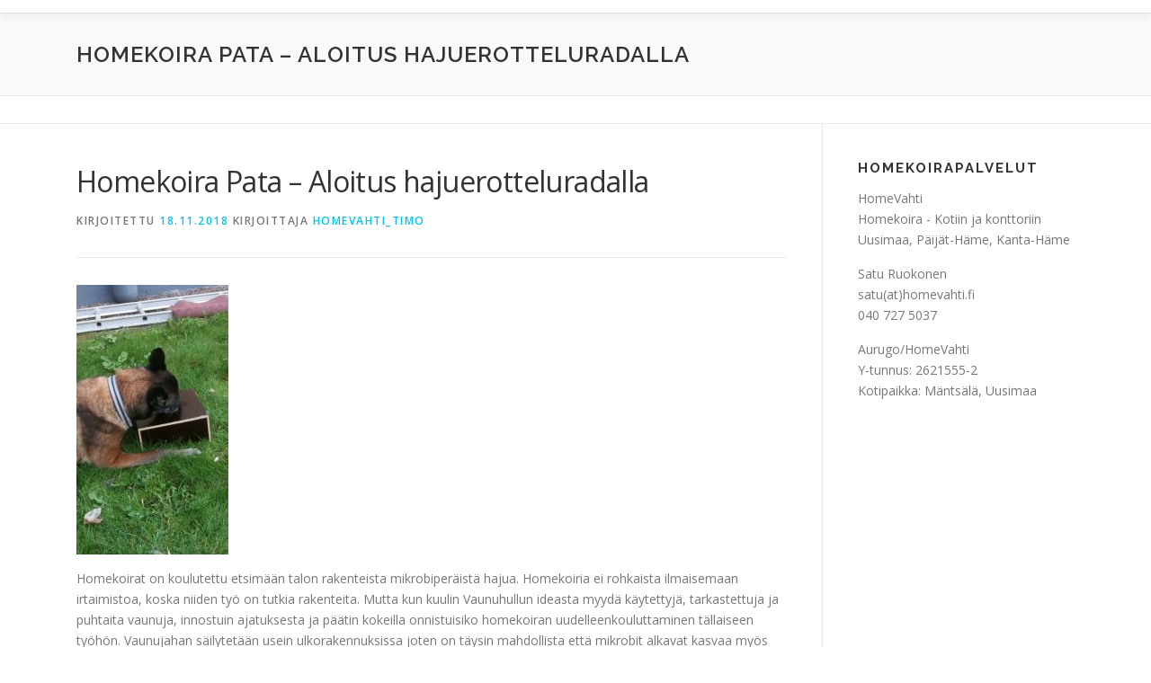

--- FILE ---
content_type: text/html; charset=UTF-8
request_url: http://www.homevahti.fi/vaunuhullu-yhteistyo/homekoira-pata-aloitus-hajuerotteluradalla/
body_size: 7432
content:
<!DOCTYPE html>
<html lang="fi">
<head>
<meta charset="UTF-8">
<meta name="viewport" content="width=device-width, initial-scale=1">
<link rel="profile" href="http://gmpg.org/xfn/11">
<meta name='robots' content='index, follow, max-image-preview:large, max-snippet:-1, max-video-preview:-1' />

	<!-- This site is optimized with the Yoast SEO plugin v26.8 - https://yoast.com/product/yoast-seo-wordpress/ -->
	<title>Homekoira Pata - Aloitus hajuerotteluradalla - Homekoirapalvelu HomeVahti</title><link rel="preload" as="style" href="https://fonts.googleapis.com/css?family=Raleway%3A400%2C500%2C600%2C700%2C300%2C100%2C800%2C900%7COpen%20Sans%3A400%2C300%2C300italic%2C400italic%2C600%2C600italic%2C700%2C700italic&#038;subset=latin%2Clatin-ext&#038;display=swap" /><link rel="stylesheet" href="https://fonts.googleapis.com/css?family=Raleway%3A400%2C500%2C600%2C700%2C300%2C100%2C800%2C900%7COpen%20Sans%3A400%2C300%2C300italic%2C400italic%2C600%2C600italic%2C700%2C700italic&#038;subset=latin%2Clatin-ext&#038;display=swap" media="print" onload="this.media='all'" /><noscript><link rel="stylesheet" href="https://fonts.googleapis.com/css?family=Raleway%3A400%2C500%2C600%2C700%2C300%2C100%2C800%2C900%7COpen%20Sans%3A400%2C300%2C300italic%2C400italic%2C600%2C600italic%2C700%2C700italic&#038;subset=latin%2Clatin-ext&#038;display=swap" /></noscript>
	<meta name="description" content="Homekoira kotiin ja konttoriin | Pyydä tarjous homekoiratarkastuksesta | Ota yhteyttä 040 727 5037 tai satu(at)homevahti.fi | avoinna 09:00 - 20:00" />
	<link rel="canonical" href="http://www.homevahti.fi/vaunuhullu-yhteistyo/homekoira-pata-aloitus-hajuerotteluradalla/" />
	<meta property="og:locale" content="fi_FI" />
	<meta property="og:type" content="article" />
	<meta property="og:title" content="Homekoira Pata - Aloitus hajuerotteluradalla - Homekoirapalvelu HomeVahti" />
	<meta property="og:description" content="Homekoira kotiin ja konttoriin | Pyydä tarjous homekoiratarkastuksesta | Ota yhteyttä 040 727 5037 tai satu(at)homevahti.fi | avoinna 09:00 - 20:00" />
	<meta property="og:url" content="http://www.homevahti.fi/vaunuhullu-yhteistyo/homekoira-pata-aloitus-hajuerotteluradalla/" />
	<meta property="og:site_name" content="Homekoirapalvelu HomeVahti" />
	<meta property="article:publisher" content="https://www.facebook.com/HomeVahti/" />
	<meta property="article:modified_time" content="2018-11-18T11:55:57+00:00" />
	<meta property="og:image" content="http://www.homevahti.fi/vaunuhullu-yhteistyo/homekoira-pata-aloitus-hajuerotteluradalla" />
	<meta property="og:image:width" content="560" />
	<meta property="og:image:height" content="992" />
	<meta property="og:image:type" content="image/jpeg" />
	<meta name="twitter:card" content="summary_large_image" />
	<script type="application/ld+json" class="yoast-schema-graph">{"@context":"https://schema.org","@graph":[{"@type":"WebPage","@id":"http://www.homevahti.fi/vaunuhullu-yhteistyo/homekoira-pata-aloitus-hajuerotteluradalla/","url":"http://www.homevahti.fi/vaunuhullu-yhteistyo/homekoira-pata-aloitus-hajuerotteluradalla/","name":"Homekoira Pata - Aloitus hajuerotteluradalla - Homekoirapalvelu HomeVahti","isPartOf":{"@id":"http://www.homevahti.fi/#website"},"primaryImageOfPage":{"@id":"http://www.homevahti.fi/vaunuhullu-yhteistyo/homekoira-pata-aloitus-hajuerotteluradalla/#primaryimage"},"image":{"@id":"http://www.homevahti.fi/vaunuhullu-yhteistyo/homekoira-pata-aloitus-hajuerotteluradalla/#primaryimage"},"thumbnailUrl":"http://www.homevahti.fi/wp-content/uploads/Homekoira-Pata-Aloitus-hajuerotteluradalla.jpg","datePublished":"2018-11-18T11:45:14+00:00","dateModified":"2018-11-18T11:55:57+00:00","description":"Homekoira kotiin ja konttoriin | Pyydä tarjous homekoiratarkastuksesta | Ota yhteyttä 040 727 5037 tai satu(at)homevahti.fi | avoinna 09:00 - 20:00","breadcrumb":{"@id":"http://www.homevahti.fi/vaunuhullu-yhteistyo/homekoira-pata-aloitus-hajuerotteluradalla/#breadcrumb"},"inLanguage":"fi","potentialAction":[{"@type":"ReadAction","target":["http://www.homevahti.fi/vaunuhullu-yhteistyo/homekoira-pata-aloitus-hajuerotteluradalla/"]}]},{"@type":"ImageObject","inLanguage":"fi","@id":"http://www.homevahti.fi/vaunuhullu-yhteistyo/homekoira-pata-aloitus-hajuerotteluradalla/#primaryimage","url":"http://www.homevahti.fi/wp-content/uploads/Homekoira-Pata-Aloitus-hajuerotteluradalla.jpg","contentUrl":"http://www.homevahti.fi/wp-content/uploads/Homekoira-Pata-Aloitus-hajuerotteluradalla.jpg","width":560,"height":992,"caption":"Homekoira Pata hajuerotteluradalla"},{"@type":"BreadcrumbList","@id":"http://www.homevahti.fi/vaunuhullu-yhteistyo/homekoira-pata-aloitus-hajuerotteluradalla/#breadcrumb","itemListElement":[{"@type":"ListItem","position":1,"name":"Home","item":"http://www.homevahti.fi/"},{"@type":"ListItem","position":2,"name":"Vaunuhullu.fi &#8211; yhteistyö","item":"http://www.homevahti.fi/vaunuhullu-yhteistyo/"},{"@type":"ListItem","position":3,"name":"Homekoira Pata &#8211; Aloitus hajuerotteluradalla"}]},{"@type":"WebSite","@id":"http://www.homevahti.fi/#website","url":"http://www.homevahti.fi/","name":"Homekoirapalvelu HomeVahti","description":"Homekoirat kotiin ja konttoriin","publisher":{"@id":"http://www.homevahti.fi/#organization"},"potentialAction":[{"@type":"SearchAction","target":{"@type":"EntryPoint","urlTemplate":"http://www.homevahti.fi/?s={search_term_string}"},"query-input":{"@type":"PropertyValueSpecification","valueRequired":true,"valueName":"search_term_string"}}],"inLanguage":"fi"},{"@type":"Organization","@id":"http://www.homevahti.fi/#organization","name":"HomeVahti","url":"http://www.homevahti.fi/","logo":{"@type":"ImageObject","inLanguage":"fi","@id":"http://www.homevahti.fi/#/schema/logo/image/","url":"http://www.homevahti.fi/wp-content/uploads/2017/03/HomeVahti_Logo_2.png","contentUrl":"http://www.homevahti.fi/wp-content/uploads/2017/03/HomeVahti_Logo_2.png","width":350,"height":131,"caption":"HomeVahti"},"image":{"@id":"http://www.homevahti.fi/#/schema/logo/image/"},"sameAs":["https://www.facebook.com/HomeVahti/"]}]}</script>
	<!-- / Yoast SEO plugin. -->


<link rel='dns-prefetch' href='//fonts.googleapis.com' />
<link href='https://fonts.gstatic.com' crossorigin rel='preconnect' />
<link rel="alternate" type="application/rss+xml" title="Homekoirapalvelu HomeVahti &raquo; syöte" href="http://www.homevahti.fi/feed/" />
<link rel="alternate" type="application/rss+xml" title="Homekoirapalvelu HomeVahti &raquo; kommenttien syöte" href="http://www.homevahti.fi/comments/feed/" />
<link rel="alternate" title="oEmbed (JSON)" type="application/json+oembed" href="http://www.homevahti.fi/wp-json/oembed/1.0/embed?url=http%3A%2F%2Fwww.homevahti.fi%2Fvaunuhullu-yhteistyo%2Fhomekoira-pata-aloitus-hajuerotteluradalla%2F" />
<link rel="alternate" title="oEmbed (XML)" type="text/xml+oembed" href="http://www.homevahti.fi/wp-json/oembed/1.0/embed?url=http%3A%2F%2Fwww.homevahti.fi%2Fvaunuhullu-yhteistyo%2Fhomekoira-pata-aloitus-hajuerotteluradalla%2F&#038;format=xml" />
<style id='wp-img-auto-sizes-contain-inline-css' type='text/css'>
img:is([sizes=auto i],[sizes^="auto," i]){contain-intrinsic-size:3000px 1500px}
/*# sourceURL=wp-img-auto-sizes-contain-inline-css */
</style>
<style id='wp-emoji-styles-inline-css' type='text/css'>

	img.wp-smiley, img.emoji {
		display: inline !important;
		border: none !important;
		box-shadow: none !important;
		height: 1em !important;
		width: 1em !important;
		margin: 0 0.07em !important;
		vertical-align: -0.1em !important;
		background: none !important;
		padding: 0 !important;
	}
/*# sourceURL=wp-emoji-styles-inline-css */
</style>
<style id='wp-block-library-inline-css' type='text/css'>
:root{--wp-block-synced-color:#7a00df;--wp-block-synced-color--rgb:122,0,223;--wp-bound-block-color:var(--wp-block-synced-color);--wp-editor-canvas-background:#ddd;--wp-admin-theme-color:#007cba;--wp-admin-theme-color--rgb:0,124,186;--wp-admin-theme-color-darker-10:#006ba1;--wp-admin-theme-color-darker-10--rgb:0,107,160.5;--wp-admin-theme-color-darker-20:#005a87;--wp-admin-theme-color-darker-20--rgb:0,90,135;--wp-admin-border-width-focus:2px}@media (min-resolution:192dpi){:root{--wp-admin-border-width-focus:1.5px}}.wp-element-button{cursor:pointer}:root .has-very-light-gray-background-color{background-color:#eee}:root .has-very-dark-gray-background-color{background-color:#313131}:root .has-very-light-gray-color{color:#eee}:root .has-very-dark-gray-color{color:#313131}:root .has-vivid-green-cyan-to-vivid-cyan-blue-gradient-background{background:linear-gradient(135deg,#00d084,#0693e3)}:root .has-purple-crush-gradient-background{background:linear-gradient(135deg,#34e2e4,#4721fb 50%,#ab1dfe)}:root .has-hazy-dawn-gradient-background{background:linear-gradient(135deg,#faaca8,#dad0ec)}:root .has-subdued-olive-gradient-background{background:linear-gradient(135deg,#fafae1,#67a671)}:root .has-atomic-cream-gradient-background{background:linear-gradient(135deg,#fdd79a,#004a59)}:root .has-nightshade-gradient-background{background:linear-gradient(135deg,#330968,#31cdcf)}:root .has-midnight-gradient-background{background:linear-gradient(135deg,#020381,#2874fc)}:root{--wp--preset--font-size--normal:16px;--wp--preset--font-size--huge:42px}.has-regular-font-size{font-size:1em}.has-larger-font-size{font-size:2.625em}.has-normal-font-size{font-size:var(--wp--preset--font-size--normal)}.has-huge-font-size{font-size:var(--wp--preset--font-size--huge)}.has-text-align-center{text-align:center}.has-text-align-left{text-align:left}.has-text-align-right{text-align:right}.has-fit-text{white-space:nowrap!important}#end-resizable-editor-section{display:none}.aligncenter{clear:both}.items-justified-left{justify-content:flex-start}.items-justified-center{justify-content:center}.items-justified-right{justify-content:flex-end}.items-justified-space-between{justify-content:space-between}.screen-reader-text{border:0;clip-path:inset(50%);height:1px;margin:-1px;overflow:hidden;padding:0;position:absolute;width:1px;word-wrap:normal!important}.screen-reader-text:focus{background-color:#ddd;clip-path:none;color:#444;display:block;font-size:1em;height:auto;left:5px;line-height:normal;padding:15px 23px 14px;text-decoration:none;top:5px;width:auto;z-index:100000}html :where(.has-border-color){border-style:solid}html :where([style*=border-top-color]){border-top-style:solid}html :where([style*=border-right-color]){border-right-style:solid}html :where([style*=border-bottom-color]){border-bottom-style:solid}html :where([style*=border-left-color]){border-left-style:solid}html :where([style*=border-width]){border-style:solid}html :where([style*=border-top-width]){border-top-style:solid}html :where([style*=border-right-width]){border-right-style:solid}html :where([style*=border-bottom-width]){border-bottom-style:solid}html :where([style*=border-left-width]){border-left-style:solid}html :where(img[class*=wp-image-]){height:auto;max-width:100%}:where(figure){margin:0 0 1em}html :where(.is-position-sticky){--wp-admin--admin-bar--position-offset:var(--wp-admin--admin-bar--height,0px)}@media screen and (max-width:600px){html :where(.is-position-sticky){--wp-admin--admin-bar--position-offset:0px}}

/*# sourceURL=wp-block-library-inline-css */
</style><style id='global-styles-inline-css' type='text/css'>
:root{--wp--preset--aspect-ratio--square: 1;--wp--preset--aspect-ratio--4-3: 4/3;--wp--preset--aspect-ratio--3-4: 3/4;--wp--preset--aspect-ratio--3-2: 3/2;--wp--preset--aspect-ratio--2-3: 2/3;--wp--preset--aspect-ratio--16-9: 16/9;--wp--preset--aspect-ratio--9-16: 9/16;--wp--preset--color--black: #000000;--wp--preset--color--cyan-bluish-gray: #abb8c3;--wp--preset--color--white: #ffffff;--wp--preset--color--pale-pink: #f78da7;--wp--preset--color--vivid-red: #cf2e2e;--wp--preset--color--luminous-vivid-orange: #ff6900;--wp--preset--color--luminous-vivid-amber: #fcb900;--wp--preset--color--light-green-cyan: #7bdcb5;--wp--preset--color--vivid-green-cyan: #00d084;--wp--preset--color--pale-cyan-blue: #8ed1fc;--wp--preset--color--vivid-cyan-blue: #0693e3;--wp--preset--color--vivid-purple: #9b51e0;--wp--preset--gradient--vivid-cyan-blue-to-vivid-purple: linear-gradient(135deg,rgb(6,147,227) 0%,rgb(155,81,224) 100%);--wp--preset--gradient--light-green-cyan-to-vivid-green-cyan: linear-gradient(135deg,rgb(122,220,180) 0%,rgb(0,208,130) 100%);--wp--preset--gradient--luminous-vivid-amber-to-luminous-vivid-orange: linear-gradient(135deg,rgb(252,185,0) 0%,rgb(255,105,0) 100%);--wp--preset--gradient--luminous-vivid-orange-to-vivid-red: linear-gradient(135deg,rgb(255,105,0) 0%,rgb(207,46,46) 100%);--wp--preset--gradient--very-light-gray-to-cyan-bluish-gray: linear-gradient(135deg,rgb(238,238,238) 0%,rgb(169,184,195) 100%);--wp--preset--gradient--cool-to-warm-spectrum: linear-gradient(135deg,rgb(74,234,220) 0%,rgb(151,120,209) 20%,rgb(207,42,186) 40%,rgb(238,44,130) 60%,rgb(251,105,98) 80%,rgb(254,248,76) 100%);--wp--preset--gradient--blush-light-purple: linear-gradient(135deg,rgb(255,206,236) 0%,rgb(152,150,240) 100%);--wp--preset--gradient--blush-bordeaux: linear-gradient(135deg,rgb(254,205,165) 0%,rgb(254,45,45) 50%,rgb(107,0,62) 100%);--wp--preset--gradient--luminous-dusk: linear-gradient(135deg,rgb(255,203,112) 0%,rgb(199,81,192) 50%,rgb(65,88,208) 100%);--wp--preset--gradient--pale-ocean: linear-gradient(135deg,rgb(255,245,203) 0%,rgb(182,227,212) 50%,rgb(51,167,181) 100%);--wp--preset--gradient--electric-grass: linear-gradient(135deg,rgb(202,248,128) 0%,rgb(113,206,126) 100%);--wp--preset--gradient--midnight: linear-gradient(135deg,rgb(2,3,129) 0%,rgb(40,116,252) 100%);--wp--preset--font-size--small: 13px;--wp--preset--font-size--medium: 20px;--wp--preset--font-size--large: 36px;--wp--preset--font-size--x-large: 42px;--wp--preset--spacing--20: 0.44rem;--wp--preset--spacing--30: 0.67rem;--wp--preset--spacing--40: 1rem;--wp--preset--spacing--50: 1.5rem;--wp--preset--spacing--60: 2.25rem;--wp--preset--spacing--70: 3.38rem;--wp--preset--spacing--80: 5.06rem;--wp--preset--shadow--natural: 6px 6px 9px rgba(0, 0, 0, 0.2);--wp--preset--shadow--deep: 12px 12px 50px rgba(0, 0, 0, 0.4);--wp--preset--shadow--sharp: 6px 6px 0px rgba(0, 0, 0, 0.2);--wp--preset--shadow--outlined: 6px 6px 0px -3px rgb(255, 255, 255), 6px 6px rgb(0, 0, 0);--wp--preset--shadow--crisp: 6px 6px 0px rgb(0, 0, 0);}:where(.is-layout-flex){gap: 0.5em;}:where(.is-layout-grid){gap: 0.5em;}body .is-layout-flex{display: flex;}.is-layout-flex{flex-wrap: wrap;align-items: center;}.is-layout-flex > :is(*, div){margin: 0;}body .is-layout-grid{display: grid;}.is-layout-grid > :is(*, div){margin: 0;}:where(.wp-block-columns.is-layout-flex){gap: 2em;}:where(.wp-block-columns.is-layout-grid){gap: 2em;}:where(.wp-block-post-template.is-layout-flex){gap: 1.25em;}:where(.wp-block-post-template.is-layout-grid){gap: 1.25em;}.has-black-color{color: var(--wp--preset--color--black) !important;}.has-cyan-bluish-gray-color{color: var(--wp--preset--color--cyan-bluish-gray) !important;}.has-white-color{color: var(--wp--preset--color--white) !important;}.has-pale-pink-color{color: var(--wp--preset--color--pale-pink) !important;}.has-vivid-red-color{color: var(--wp--preset--color--vivid-red) !important;}.has-luminous-vivid-orange-color{color: var(--wp--preset--color--luminous-vivid-orange) !important;}.has-luminous-vivid-amber-color{color: var(--wp--preset--color--luminous-vivid-amber) !important;}.has-light-green-cyan-color{color: var(--wp--preset--color--light-green-cyan) !important;}.has-vivid-green-cyan-color{color: var(--wp--preset--color--vivid-green-cyan) !important;}.has-pale-cyan-blue-color{color: var(--wp--preset--color--pale-cyan-blue) !important;}.has-vivid-cyan-blue-color{color: var(--wp--preset--color--vivid-cyan-blue) !important;}.has-vivid-purple-color{color: var(--wp--preset--color--vivid-purple) !important;}.has-black-background-color{background-color: var(--wp--preset--color--black) !important;}.has-cyan-bluish-gray-background-color{background-color: var(--wp--preset--color--cyan-bluish-gray) !important;}.has-white-background-color{background-color: var(--wp--preset--color--white) !important;}.has-pale-pink-background-color{background-color: var(--wp--preset--color--pale-pink) !important;}.has-vivid-red-background-color{background-color: var(--wp--preset--color--vivid-red) !important;}.has-luminous-vivid-orange-background-color{background-color: var(--wp--preset--color--luminous-vivid-orange) !important;}.has-luminous-vivid-amber-background-color{background-color: var(--wp--preset--color--luminous-vivid-amber) !important;}.has-light-green-cyan-background-color{background-color: var(--wp--preset--color--light-green-cyan) !important;}.has-vivid-green-cyan-background-color{background-color: var(--wp--preset--color--vivid-green-cyan) !important;}.has-pale-cyan-blue-background-color{background-color: var(--wp--preset--color--pale-cyan-blue) !important;}.has-vivid-cyan-blue-background-color{background-color: var(--wp--preset--color--vivid-cyan-blue) !important;}.has-vivid-purple-background-color{background-color: var(--wp--preset--color--vivid-purple) !important;}.has-black-border-color{border-color: var(--wp--preset--color--black) !important;}.has-cyan-bluish-gray-border-color{border-color: var(--wp--preset--color--cyan-bluish-gray) !important;}.has-white-border-color{border-color: var(--wp--preset--color--white) !important;}.has-pale-pink-border-color{border-color: var(--wp--preset--color--pale-pink) !important;}.has-vivid-red-border-color{border-color: var(--wp--preset--color--vivid-red) !important;}.has-luminous-vivid-orange-border-color{border-color: var(--wp--preset--color--luminous-vivid-orange) !important;}.has-luminous-vivid-amber-border-color{border-color: var(--wp--preset--color--luminous-vivid-amber) !important;}.has-light-green-cyan-border-color{border-color: var(--wp--preset--color--light-green-cyan) !important;}.has-vivid-green-cyan-border-color{border-color: var(--wp--preset--color--vivid-green-cyan) !important;}.has-pale-cyan-blue-border-color{border-color: var(--wp--preset--color--pale-cyan-blue) !important;}.has-vivid-cyan-blue-border-color{border-color: var(--wp--preset--color--vivid-cyan-blue) !important;}.has-vivid-purple-border-color{border-color: var(--wp--preset--color--vivid-purple) !important;}.has-vivid-cyan-blue-to-vivid-purple-gradient-background{background: var(--wp--preset--gradient--vivid-cyan-blue-to-vivid-purple) !important;}.has-light-green-cyan-to-vivid-green-cyan-gradient-background{background: var(--wp--preset--gradient--light-green-cyan-to-vivid-green-cyan) !important;}.has-luminous-vivid-amber-to-luminous-vivid-orange-gradient-background{background: var(--wp--preset--gradient--luminous-vivid-amber-to-luminous-vivid-orange) !important;}.has-luminous-vivid-orange-to-vivid-red-gradient-background{background: var(--wp--preset--gradient--luminous-vivid-orange-to-vivid-red) !important;}.has-very-light-gray-to-cyan-bluish-gray-gradient-background{background: var(--wp--preset--gradient--very-light-gray-to-cyan-bluish-gray) !important;}.has-cool-to-warm-spectrum-gradient-background{background: var(--wp--preset--gradient--cool-to-warm-spectrum) !important;}.has-blush-light-purple-gradient-background{background: var(--wp--preset--gradient--blush-light-purple) !important;}.has-blush-bordeaux-gradient-background{background: var(--wp--preset--gradient--blush-bordeaux) !important;}.has-luminous-dusk-gradient-background{background: var(--wp--preset--gradient--luminous-dusk) !important;}.has-pale-ocean-gradient-background{background: var(--wp--preset--gradient--pale-ocean) !important;}.has-electric-grass-gradient-background{background: var(--wp--preset--gradient--electric-grass) !important;}.has-midnight-gradient-background{background: var(--wp--preset--gradient--midnight) !important;}.has-small-font-size{font-size: var(--wp--preset--font-size--small) !important;}.has-medium-font-size{font-size: var(--wp--preset--font-size--medium) !important;}.has-large-font-size{font-size: var(--wp--preset--font-size--large) !important;}.has-x-large-font-size{font-size: var(--wp--preset--font-size--x-large) !important;}
/*# sourceURL=global-styles-inline-css */
</style>

<style id='classic-theme-styles-inline-css' type='text/css'>
/*! This file is auto-generated */
.wp-block-button__link{color:#fff;background-color:#32373c;border-radius:9999px;box-shadow:none;text-decoration:none;padding:calc(.667em + 2px) calc(1.333em + 2px);font-size:1.125em}.wp-block-file__button{background:#32373c;color:#fff;text-decoration:none}
/*# sourceURL=/wp-includes/css/classic-themes.min.css */
</style>

<link rel='stylesheet' id='onepress-animate-css' href='http://www.homevahti.fi/wp-content/themes/onepress/assets/css/animate.min.css?ver=2.3.8' type='text/css' media='all' />
<link rel='stylesheet' id='onepress-fa-css' href='http://www.homevahti.fi/wp-content/themes/onepress/assets/fontawesome-v6/css/all.min.css?ver=6.5.1' type='text/css' media='all' />
<link rel='stylesheet' id='onepress-fa-shims-css' href='http://www.homevahti.fi/wp-content/themes/onepress/assets/fontawesome-v6/css/v4-shims.min.css?ver=6.5.1' type='text/css' media='all' />
<link rel='stylesheet' id='onepress-bootstrap-css' href='http://www.homevahti.fi/wp-content/themes/onepress/assets/css/bootstrap.min.css?ver=2.3.8' type='text/css' media='all' />
<link rel='stylesheet' id='onepress-style-css' href='http://www.homevahti.fi/wp-content/themes/onepress/style.css?ver=471cce9936ebec5d6fcda9b2fe430923' type='text/css' media='all' />
<style id='onepress-style-inline-css' type='text/css'>
#main .video-section section.hero-slideshow-wrapper{background:transparent}.hero-slideshow-wrapper:after{position:absolute;top:0px;left:0px;width:100%;height:100%;background-color:rgba(0,0,0,0.3);display:block;content:""}#parallax-hero .jarallax-container .parallax-bg:before{background-color:rgba(0,0,0,0.3)}.body-desktop .parallax-hero .hero-slideshow-wrapper:after{display:none!important}#parallax-hero>.parallax-bg::before{background-color:rgba(0,0,0,0.3);opacity:1}.body-desktop .parallax-hero .hero-slideshow-wrapper:after{display:none!important}#footer-widgets{}.gallery-carousel .g-item{padding:0px 10px}.gallery-carousel-wrap{margin-left:-10px;margin-right:-10px}.gallery-grid .g-item,.gallery-masonry .g-item .inner{padding:10px}.gallery-grid-wrap,.gallery-masonry-wrap{margin-left:-10px;margin-right:-10px}.gallery-justified-wrap{margin-left:-20px;margin-right:-20px}
/*# sourceURL=onepress-style-inline-css */
</style>
<link rel='stylesheet' id='onepress-gallery-lightgallery-css' href='http://www.homevahti.fi/wp-content/themes/onepress/assets/css/lightgallery.css?ver=471cce9936ebec5d6fcda9b2fe430923' type='text/css' media='all' />
<script type="text/javascript" src="http://www.homevahti.fi/wp-includes/js/jquery/jquery.min.js?ver=3.7.1" id="jquery-core-js"></script>
<script type="text/javascript" src="http://www.homevahti.fi/wp-includes/js/jquery/jquery-migrate.min.js?ver=3.4.1" id="jquery-migrate-js"></script>
<link rel="https://api.w.org/" href="http://www.homevahti.fi/wp-json/" /><link rel="alternate" title="JSON" type="application/json" href="http://www.homevahti.fi/wp-json/wp/v2/media/900" /><link rel="EditURI" type="application/rsd+xml" title="RSD" href="http://www.homevahti.fi/xmlrpc.php?rsd" />

<link rel='shortlink' href='http://www.homevahti.fi/?p=900' />
</head>

<body class="attachment wp-singular attachment-template-default single single-attachment postid-900 attachmentid-900 attachment-jpeg wp-theme-onepress">
<div id="page" class="hfeed site">
	<a class="skip-link screen-reader-text" href="#content">Siirry sisältöön</a>
	<div id="header-section" class="h-on-top no-transparent">		<header id="masthead" class="site-header header-full-width is-sticky no-scroll no-t h-on-top" role="banner">
			<div class="container">
				<div class="site-branding">
				<div class="site-brand-inner no-logo-img has-desc"><p class="site-description">Homekoirat kotiin ja konttoriin</p></div>				</div>
				<div class="header-right-wrapper">
					<a href="#0" id="nav-toggle">Valikko<span></span></a>
					<nav id="site-navigation" class="main-navigation" role="navigation">
						<ul class="onepress-menu">
							<div class="menu"><ul>
<li class="page_item page-item-5"><a href="http://www.homevahti.fi/">HomeVahti</a></li>
<li class="page_item page-item-925"><a href="http://www.homevahti.fi/rekisteri-ja-tietosuojaseloste/">Rekisteri- ja tietosuojaseloste</a></li>
</ul></div>
						</ul>
					</nav>
					
				</div>
			</div>
		</header>
		</div>					<div class="page-header">
				<div class="container">
					<h1 class="entry-title">Homekoira Pata &#8211; Aloitus hajuerotteluradalla</h1>				</div>
			</div>
				
	<div id="content" class="site-content">

		        <div class="breadcrumbs">
			<div class="container">
                        </div>
        </div>
        
		<div id="content-inside" class="container right-sidebar">
			<div id="primary" class="content-area">
				<main id="main" class="site-main" role="main">

				
					<article id="post-900" class="post-900 attachment type-attachment status-inherit hentry">
	<header class="entry-header">
		<h1 class="entry-title">Homekoira Pata &#8211; Aloitus hajuerotteluradalla</h1>        		<div class="entry-meta">
			<span class="posted-on">Kirjoitettu <a href="http://www.homevahti.fi/vaunuhullu-yhteistyo/homekoira-pata-aloitus-hajuerotteluradalla/" rel="bookmark"><time class="entry-date published" datetime="2018-11-18T13:45:14+02:00">18.11.2018</time><time class="updated hide" datetime="2018-11-18T13:55:57+02:00">18.11.2018</time></a></span><span class="byline"> kirjoittaja <span class="author vcard"><a  rel="author" class="url fn n" href="http://www.homevahti.fi/author/hakala_tka/">Homevahti_Timo</a></span></span>		</div>
        	</header>

    
	<div class="entry-content">
		<p class="attachment"><a href='http://www.homevahti.fi/wp-content/uploads/Homekoira-Pata-Aloitus-hajuerotteluradalla.jpg'><img fetchpriority="high" decoding="async" width="169" height="300" src="http://www.homevahti.fi/wp-content/uploads/Homekoira-Pata-Aloitus-hajuerotteluradalla-169x300.jpg" class="attachment-medium size-medium" alt="" srcset="http://www.homevahti.fi/wp-content/uploads/Homekoira-Pata-Aloitus-hajuerotteluradalla-169x300.jpg 169w, http://www.homevahti.fi/wp-content/uploads/Homekoira-Pata-Aloitus-hajuerotteluradalla.jpg 560w" sizes="(max-width: 169px) 100vw, 169px" /></a></p>
<p>Homekoirat on koulutettu etsimään talon rakenteista mikrobiperäistä hajua. Homekoiria ei rohkaista ilmaisemaan irtaimistoa, koska niiden työ on tutkia rakenteita. Mutta kun kuulin Vaunuhullun ideasta myydä käytettyjä, tarkastettuja ja puhtaita vaunuja, innostuin ajatuksesta  ja päätin kokeilla onnistuisiko homekoiran uudelleenkouluttaminen tällaiseen työhön. Vaunujahan säilytetään usein ulkorakennuksissa  joten on täysin mahdollista että mikrobit alkavat kasvaa myös  vaunumateriaaleissa, varsinkin jos niissä on otollista kasvualustaa.</p>
			</div>
    
    
    </article>


					
				
				</main>
			</div>

                            
<div id="secondary" class="widget-area sidebar" role="complementary">
	<aside id="text-2" class="widget widget_text"><h2 class="widget-title">Homekoirapalvelut</h2>			<div class="textwidget"><p>HomeVahti<br />
Homekoira - Kotiin ja konttoriin<br />
Uusimaa, Päijät-Häme, Kanta-Häme</p>
<p>Satu Ruokonen<br />
satu(at)homevahti.fi<br />
040 727 5037</p>
<p>Aurugo/HomeVahti<br />
Y-tunnus: 2621555-2<br />
Kotipaikka: Mäntsälä, Uusimaa</p>
</div>
		</aside></div>
            
		</div>
	</div>

	<footer id="colophon" class="site-footer" role="contentinfo">
				
		<div class="site-info">
			<div class="container">
									<div class="btt">
						<a class="back-to-top" href="#page" title="Takaisin ylös"><i class="fa fa-angle-double-up wow flash" data-wow-duration="2s"></i></a>
					</div>
										Copyright &copy; 2026 Homekoirapalvelu HomeVahti		<span class="sep"> &ndash; </span>
		<a href="https://www.famethemes.com/themes/onepress">OnePress</a> teeman luonut FameThemes					</div>
		</div>

	</footer>
	</div>


<script type="speculationrules">
{"prefetch":[{"source":"document","where":{"and":[{"href_matches":"/*"},{"not":{"href_matches":["/wp-*.php","/wp-admin/*","/wp-content/uploads/*","/wp-content/*","/wp-content/plugins/*","/wp-content/themes/onepress/*","/*\\?(.+)"]}},{"not":{"selector_matches":"a[rel~=\"nofollow\"]"}},{"not":{"selector_matches":".no-prefetch, .no-prefetch a"}}]},"eagerness":"conservative"}]}
</script>
<script type="text/javascript" id="onepress-theme-js-extra">
/* <![CDATA[ */
var onepress_js_settings = {"onepress_disable_animation":"","onepress_disable_sticky_header":"0","onepress_vertical_align_menu":"1","hero_animation":"flipInY","hero_speed":"5000","hero_fade":"2500","submenu_width":"0","hero_duration":"5000","hero_disable_preload":"","disabled_google_font":"","is_home":"","gallery_enable":"1","is_rtl":"","parallax_speed":"0.5"};
//# sourceURL=onepress-theme-js-extra
/* ]]> */
</script>
<script type="text/javascript" src="http://www.homevahti.fi/wp-content/themes/onepress/assets/js/theme-all.min.js?ver=2.3.8" id="onepress-theme-js"></script>

</body>
</html>

<!-- Performance optimized by AccelerateWP. - Debug: cached@1769247070 -->